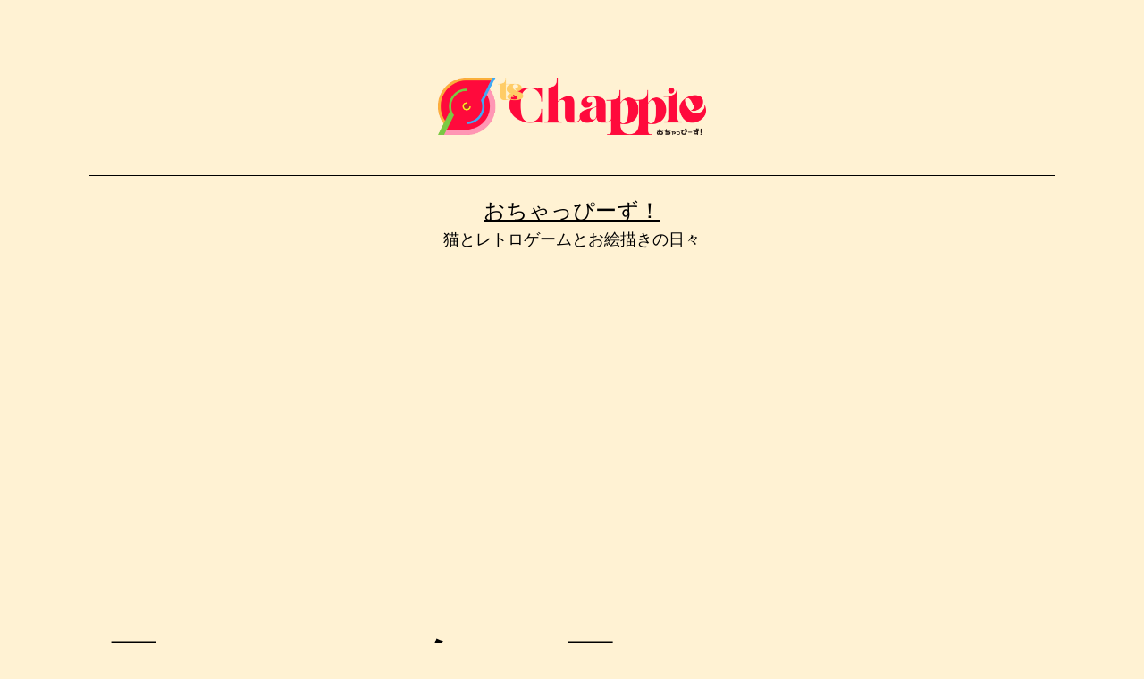

--- FILE ---
content_type: text/html; charset=UTF-8
request_url: https://tschappie.com/date/2018/01/
body_size: 59523
content:
<!doctype html>
<html lang="ja" prefix="og: http://ogp.me/ns#" >
<head>
	<meta charset="UTF-8" />
	<meta name="viewport" content="width=device-width, initial-scale=1.0" />
	<meta name='robots' content='noindex, follow' />
<!-- Jetpack Site Verification Tags -->
<meta name="google-site-verification" content="1z36D7dCWcBzdvoIWLL6gRLKdqtgl_yCE8abGzpXAaI" />
<!-- Google tag (gtag.js) consent mode dataLayer added by Site Kit -->
<script id="google_gtagjs-js-consent-mode-data-layer">
window.dataLayer = window.dataLayer || [];function gtag(){dataLayer.push(arguments);}
gtag('consent', 'default', {"ad_personalization":"denied","ad_storage":"denied","ad_user_data":"denied","analytics_storage":"denied","functionality_storage":"denied","security_storage":"denied","personalization_storage":"denied","region":["AT","BE","BG","CH","CY","CZ","DE","DK","EE","ES","FI","FR","GB","GR","HR","HU","IE","IS","IT","LI","LT","LU","LV","MT","NL","NO","PL","PT","RO","SE","SI","SK"],"wait_for_update":500});
window._googlesitekitConsentCategoryMap = {"statistics":["analytics_storage"],"marketing":["ad_storage","ad_user_data","ad_personalization"],"functional":["functionality_storage","security_storage"],"preferences":["personalization_storage"]};
window._googlesitekitConsents = {"ad_personalization":"denied","ad_storage":"denied","ad_user_data":"denied","analytics_storage":"denied","functionality_storage":"denied","security_storage":"denied","personalization_storage":"denied","region":["AT","BE","BG","CH","CY","CZ","DE","DK","EE","ES","FI","FR","GB","GR","HR","HU","IE","IS","IT","LI","LT","LU","LV","MT","NL","NO","PL","PT","RO","SE","SI","SK"],"wait_for_update":500};
</script>
<!-- Google タグ (gtag.js) の終了同意モード dataLayer が Site Kit によって追加されました -->

	<!-- This site is optimized with the Yoast SEO plugin v26.6 - https://yoast.com/wordpress/plugins/seo/ -->
	<title>1月 2018 - おちゃっぴーず！</title>
	<meta property="og:locale" content="ja_JP" />
	<meta property="og:type" content="website" />
	<meta property="og:title" content="1月 2018 - おちゃっぴーず！" />
	<meta property="og:url" content="https://tschappie.com/date/2018/01/" />
	<meta property="og:site_name" content="おちゃっぴーず！" />
	<meta name="twitter:card" content="summary_large_image" />
	<script type="application/ld+json" class="yoast-schema-graph">{"@context":"https://schema.org","@graph":[{"@type":"CollectionPage","@id":"https://tschappie.com/date/2018/01/","url":"https://tschappie.com/date/2018/01/","name":"1月 2018 - おちゃっぴーず！","isPartOf":{"@id":"https://tschappie.com/#website"},"primaryImageOfPage":{"@id":"https://tschappie.com/date/2018/01/#primaryimage"},"image":{"@id":"https://tschappie.com/date/2018/01/#primaryimage"},"thumbnailUrl":"https://tschappie.com/wp-content/uploads/2018/01/IMG_14051.jpg","breadcrumb":{"@id":"https://tschappie.com/date/2018/01/#breadcrumb"},"inLanguage":"ja"},{"@type":"ImageObject","inLanguage":"ja","@id":"https://tschappie.com/date/2018/01/#primaryimage","url":"https://tschappie.com/wp-content/uploads/2018/01/IMG_14051.jpg","contentUrl":"https://tschappie.com/wp-content/uploads/2018/01/IMG_14051.jpg","width":1365,"height":1024},{"@type":"BreadcrumbList","@id":"https://tschappie.com/date/2018/01/#breadcrumb","itemListElement":[{"@type":"ListItem","position":1,"name":"ホーム","item":"https://tschappie.com/"},{"@type":"ListItem","position":2,"name":"アーカイブ: 1月 2018"}]},{"@type":"WebSite","@id":"https://tschappie.com/#website","url":"https://tschappie.com/","name":"おちゃっぴーず！","description":"猫とレトロゲームとお絵描きの日々","publisher":{"@id":"https://tschappie.com/#/schema/person/9058feae889198b15b126725ca367c83"},"potentialAction":[{"@type":"SearchAction","target":{"@type":"EntryPoint","urlTemplate":"https://tschappie.com/?s={search_term_string}"},"query-input":{"@type":"PropertyValueSpecification","valueRequired":true,"valueName":"search_term_string"}}],"inLanguage":"ja"},{"@type":["Person","Organization"],"@id":"https://tschappie.com/#/schema/person/9058feae889198b15b126725ca367c83","name":"tschappie","image":{"@type":"ImageObject","inLanguage":"ja","@id":"https://tschappie.com/#/schema/person/image/","url":"https://tschappie.com/wp-content/uploads/2021/04/logo.png","contentUrl":"https://tschappie.com/wp-content/uploads/2021/04/logo.png","width":1054,"height":226,"caption":"tschappie"},"logo":{"@id":"https://tschappie.com/#/schema/person/image/"},"description":"レトロゲームお絵描き板の保管庫運営したり、ケーキ焼いたり、ろくなことをしていないtschappie（ちゃっぴー）のブログです。マイクロマガジン社のれとろげさん応援中。","sameAs":["https://tschappie.com/"]}]}</script>
	<!-- / Yoast SEO plugin. -->


<link rel='dns-prefetch' href='//www.googletagmanager.com' />
<link rel='dns-prefetch' href='//stats.wp.com' />
<link rel='dns-prefetch' href='//widgets.wp.com' />
<link rel='dns-prefetch' href='//s0.wp.com' />
<link rel='dns-prefetch' href='//0.gravatar.com' />
<link rel='dns-prefetch' href='//1.gravatar.com' />
<link rel='dns-prefetch' href='//2.gravatar.com' />
<link rel='dns-prefetch' href='//pagead2.googlesyndication.com' />
<link rel="alternate" type="application/rss+xml" title="おちゃっぴーず！ &raquo; フィード" href="https://tschappie.com/feed/" />
<link rel="alternate" type="application/rss+xml" title="おちゃっぴーず！ &raquo; コメントフィード" href="https://tschappie.com/comments/feed/" />
		<style>
			.lazyload,
			.lazyloading {
				max-width: 100%;
			}
		</style>
		<style id='wp-img-auto-sizes-contain-inline-css'>
img:is([sizes=auto i],[sizes^="auto," i]){contain-intrinsic-size:3000px 1500px}
/*# sourceURL=wp-img-auto-sizes-contain-inline-css */
</style>
<style id='wp-emoji-styles-inline-css'>

	img.wp-smiley, img.emoji {
		display: inline !important;
		border: none !important;
		box-shadow: none !important;
		height: 1em !important;
		width: 1em !important;
		margin: 0 0.07em !important;
		vertical-align: -0.1em !important;
		background: none !important;
		padding: 0 !important;
	}
/*# sourceURL=wp-emoji-styles-inline-css */
</style>
<style id='wp-block-library-inline-css'>
:root{--wp-block-synced-color:#7a00df;--wp-block-synced-color--rgb:122,0,223;--wp-bound-block-color:var(--wp-block-synced-color);--wp-editor-canvas-background:#ddd;--wp-admin-theme-color:#007cba;--wp-admin-theme-color--rgb:0,124,186;--wp-admin-theme-color-darker-10:#006ba1;--wp-admin-theme-color-darker-10--rgb:0,107,160.5;--wp-admin-theme-color-darker-20:#005a87;--wp-admin-theme-color-darker-20--rgb:0,90,135;--wp-admin-border-width-focus:2px}@media (min-resolution:192dpi){:root{--wp-admin-border-width-focus:1.5px}}.wp-element-button{cursor:pointer}:root .has-very-light-gray-background-color{background-color:#eee}:root .has-very-dark-gray-background-color{background-color:#313131}:root .has-very-light-gray-color{color:#eee}:root .has-very-dark-gray-color{color:#313131}:root .has-vivid-green-cyan-to-vivid-cyan-blue-gradient-background{background:linear-gradient(135deg,#00d084,#0693e3)}:root .has-purple-crush-gradient-background{background:linear-gradient(135deg,#34e2e4,#4721fb 50%,#ab1dfe)}:root .has-hazy-dawn-gradient-background{background:linear-gradient(135deg,#faaca8,#dad0ec)}:root .has-subdued-olive-gradient-background{background:linear-gradient(135deg,#fafae1,#67a671)}:root .has-atomic-cream-gradient-background{background:linear-gradient(135deg,#fdd79a,#004a59)}:root .has-nightshade-gradient-background{background:linear-gradient(135deg,#330968,#31cdcf)}:root .has-midnight-gradient-background{background:linear-gradient(135deg,#020381,#2874fc)}:root{--wp--preset--font-size--normal:16px;--wp--preset--font-size--huge:42px}.has-regular-font-size{font-size:1em}.has-larger-font-size{font-size:2.625em}.has-normal-font-size{font-size:var(--wp--preset--font-size--normal)}.has-huge-font-size{font-size:var(--wp--preset--font-size--huge)}.has-text-align-center{text-align:center}.has-text-align-left{text-align:left}.has-text-align-right{text-align:right}.has-fit-text{white-space:nowrap!important}#end-resizable-editor-section{display:none}.aligncenter{clear:both}.items-justified-left{justify-content:flex-start}.items-justified-center{justify-content:center}.items-justified-right{justify-content:flex-end}.items-justified-space-between{justify-content:space-between}.screen-reader-text{border:0;clip-path:inset(50%);height:1px;margin:-1px;overflow:hidden;padding:0;position:absolute;width:1px;word-wrap:normal!important}.screen-reader-text:focus{background-color:#ddd;clip-path:none;color:#444;display:block;font-size:1em;height:auto;left:5px;line-height:normal;padding:15px 23px 14px;text-decoration:none;top:5px;width:auto;z-index:100000}html :where(.has-border-color){border-style:solid}html :where([style*=border-top-color]){border-top-style:solid}html :where([style*=border-right-color]){border-right-style:solid}html :where([style*=border-bottom-color]){border-bottom-style:solid}html :where([style*=border-left-color]){border-left-style:solid}html :where([style*=border-width]){border-style:solid}html :where([style*=border-top-width]){border-top-style:solid}html :where([style*=border-right-width]){border-right-style:solid}html :where([style*=border-bottom-width]){border-bottom-style:solid}html :where([style*=border-left-width]){border-left-style:solid}html :where(img[class*=wp-image-]){height:auto;max-width:100%}:where(figure){margin:0 0 1em}html :where(.is-position-sticky){--wp-admin--admin-bar--position-offset:var(--wp-admin--admin-bar--height,0px)}@media screen and (max-width:600px){html :where(.is-position-sticky){--wp-admin--admin-bar--position-offset:0px}}

/*# sourceURL=wp-block-library-inline-css */
</style><style id='global-styles-inline-css'>
:root{--wp--preset--aspect-ratio--square: 1;--wp--preset--aspect-ratio--4-3: 4/3;--wp--preset--aspect-ratio--3-4: 3/4;--wp--preset--aspect-ratio--3-2: 3/2;--wp--preset--aspect-ratio--2-3: 2/3;--wp--preset--aspect-ratio--16-9: 16/9;--wp--preset--aspect-ratio--9-16: 9/16;--wp--preset--color--black: #000000;--wp--preset--color--cyan-bluish-gray: #abb8c3;--wp--preset--color--white: #FFFFFF;--wp--preset--color--pale-pink: #f78da7;--wp--preset--color--vivid-red: #cf2e2e;--wp--preset--color--luminous-vivid-orange: #ff6900;--wp--preset--color--luminous-vivid-amber: #fcb900;--wp--preset--color--light-green-cyan: #7bdcb5;--wp--preset--color--vivid-green-cyan: #00d084;--wp--preset--color--pale-cyan-blue: #8ed1fc;--wp--preset--color--vivid-cyan-blue: #0693e3;--wp--preset--color--vivid-purple: #9b51e0;--wp--preset--color--dark-gray: #28303D;--wp--preset--color--gray: #39414D;--wp--preset--color--green: #D1E4DD;--wp--preset--color--blue: #D1DFE4;--wp--preset--color--purple: #D1D1E4;--wp--preset--color--red: #E4D1D1;--wp--preset--color--orange: #E4DAD1;--wp--preset--color--yellow: #EEEADD;--wp--preset--gradient--vivid-cyan-blue-to-vivid-purple: linear-gradient(135deg,rgb(6,147,227) 0%,rgb(155,81,224) 100%);--wp--preset--gradient--light-green-cyan-to-vivid-green-cyan: linear-gradient(135deg,rgb(122,220,180) 0%,rgb(0,208,130) 100%);--wp--preset--gradient--luminous-vivid-amber-to-luminous-vivid-orange: linear-gradient(135deg,rgb(252,185,0) 0%,rgb(255,105,0) 100%);--wp--preset--gradient--luminous-vivid-orange-to-vivid-red: linear-gradient(135deg,rgb(255,105,0) 0%,rgb(207,46,46) 100%);--wp--preset--gradient--very-light-gray-to-cyan-bluish-gray: linear-gradient(135deg,rgb(238,238,238) 0%,rgb(169,184,195) 100%);--wp--preset--gradient--cool-to-warm-spectrum: linear-gradient(135deg,rgb(74,234,220) 0%,rgb(151,120,209) 20%,rgb(207,42,186) 40%,rgb(238,44,130) 60%,rgb(251,105,98) 80%,rgb(254,248,76) 100%);--wp--preset--gradient--blush-light-purple: linear-gradient(135deg,rgb(255,206,236) 0%,rgb(152,150,240) 100%);--wp--preset--gradient--blush-bordeaux: linear-gradient(135deg,rgb(254,205,165) 0%,rgb(254,45,45) 50%,rgb(107,0,62) 100%);--wp--preset--gradient--luminous-dusk: linear-gradient(135deg,rgb(255,203,112) 0%,rgb(199,81,192) 50%,rgb(65,88,208) 100%);--wp--preset--gradient--pale-ocean: linear-gradient(135deg,rgb(255,245,203) 0%,rgb(182,227,212) 50%,rgb(51,167,181) 100%);--wp--preset--gradient--electric-grass: linear-gradient(135deg,rgb(202,248,128) 0%,rgb(113,206,126) 100%);--wp--preset--gradient--midnight: linear-gradient(135deg,rgb(2,3,129) 0%,rgb(40,116,252) 100%);--wp--preset--gradient--purple-to-yellow: linear-gradient(160deg, #D1D1E4 0%, #EEEADD 100%);--wp--preset--gradient--yellow-to-purple: linear-gradient(160deg, #EEEADD 0%, #D1D1E4 100%);--wp--preset--gradient--green-to-yellow: linear-gradient(160deg, #D1E4DD 0%, #EEEADD 100%);--wp--preset--gradient--yellow-to-green: linear-gradient(160deg, #EEEADD 0%, #D1E4DD 100%);--wp--preset--gradient--red-to-yellow: linear-gradient(160deg, #E4D1D1 0%, #EEEADD 100%);--wp--preset--gradient--yellow-to-red: linear-gradient(160deg, #EEEADD 0%, #E4D1D1 100%);--wp--preset--gradient--purple-to-red: linear-gradient(160deg, #D1D1E4 0%, #E4D1D1 100%);--wp--preset--gradient--red-to-purple: linear-gradient(160deg, #E4D1D1 0%, #D1D1E4 100%);--wp--preset--font-size--small: 18px;--wp--preset--font-size--medium: 20px;--wp--preset--font-size--large: 24px;--wp--preset--font-size--x-large: 42px;--wp--preset--font-size--extra-small: 16px;--wp--preset--font-size--normal: 20px;--wp--preset--font-size--extra-large: 40px;--wp--preset--font-size--huge: 96px;--wp--preset--font-size--gigantic: 144px;--wp--preset--spacing--20: 0.44rem;--wp--preset--spacing--30: 0.67rem;--wp--preset--spacing--40: 1rem;--wp--preset--spacing--50: 1.5rem;--wp--preset--spacing--60: 2.25rem;--wp--preset--spacing--70: 3.38rem;--wp--preset--spacing--80: 5.06rem;--wp--preset--shadow--natural: 6px 6px 9px rgba(0, 0, 0, 0.2);--wp--preset--shadow--deep: 12px 12px 50px rgba(0, 0, 0, 0.4);--wp--preset--shadow--sharp: 6px 6px 0px rgba(0, 0, 0, 0.2);--wp--preset--shadow--outlined: 6px 6px 0px -3px rgb(255, 255, 255), 6px 6px rgb(0, 0, 0);--wp--preset--shadow--crisp: 6px 6px 0px rgb(0, 0, 0);}:where(.is-layout-flex){gap: 0.5em;}:where(.is-layout-grid){gap: 0.5em;}body .is-layout-flex{display: flex;}.is-layout-flex{flex-wrap: wrap;align-items: center;}.is-layout-flex > :is(*, div){margin: 0;}body .is-layout-grid{display: grid;}.is-layout-grid > :is(*, div){margin: 0;}:where(.wp-block-columns.is-layout-flex){gap: 2em;}:where(.wp-block-columns.is-layout-grid){gap: 2em;}:where(.wp-block-post-template.is-layout-flex){gap: 1.25em;}:where(.wp-block-post-template.is-layout-grid){gap: 1.25em;}.has-black-color{color: var(--wp--preset--color--black) !important;}.has-cyan-bluish-gray-color{color: var(--wp--preset--color--cyan-bluish-gray) !important;}.has-white-color{color: var(--wp--preset--color--white) !important;}.has-pale-pink-color{color: var(--wp--preset--color--pale-pink) !important;}.has-vivid-red-color{color: var(--wp--preset--color--vivid-red) !important;}.has-luminous-vivid-orange-color{color: var(--wp--preset--color--luminous-vivid-orange) !important;}.has-luminous-vivid-amber-color{color: var(--wp--preset--color--luminous-vivid-amber) !important;}.has-light-green-cyan-color{color: var(--wp--preset--color--light-green-cyan) !important;}.has-vivid-green-cyan-color{color: var(--wp--preset--color--vivid-green-cyan) !important;}.has-pale-cyan-blue-color{color: var(--wp--preset--color--pale-cyan-blue) !important;}.has-vivid-cyan-blue-color{color: var(--wp--preset--color--vivid-cyan-blue) !important;}.has-vivid-purple-color{color: var(--wp--preset--color--vivid-purple) !important;}.has-black-background-color{background-color: var(--wp--preset--color--black) !important;}.has-cyan-bluish-gray-background-color{background-color: var(--wp--preset--color--cyan-bluish-gray) !important;}.has-white-background-color{background-color: var(--wp--preset--color--white) !important;}.has-pale-pink-background-color{background-color: var(--wp--preset--color--pale-pink) !important;}.has-vivid-red-background-color{background-color: var(--wp--preset--color--vivid-red) !important;}.has-luminous-vivid-orange-background-color{background-color: var(--wp--preset--color--luminous-vivid-orange) !important;}.has-luminous-vivid-amber-background-color{background-color: var(--wp--preset--color--luminous-vivid-amber) !important;}.has-light-green-cyan-background-color{background-color: var(--wp--preset--color--light-green-cyan) !important;}.has-vivid-green-cyan-background-color{background-color: var(--wp--preset--color--vivid-green-cyan) !important;}.has-pale-cyan-blue-background-color{background-color: var(--wp--preset--color--pale-cyan-blue) !important;}.has-vivid-cyan-blue-background-color{background-color: var(--wp--preset--color--vivid-cyan-blue) !important;}.has-vivid-purple-background-color{background-color: var(--wp--preset--color--vivid-purple) !important;}.has-black-border-color{border-color: var(--wp--preset--color--black) !important;}.has-cyan-bluish-gray-border-color{border-color: var(--wp--preset--color--cyan-bluish-gray) !important;}.has-white-border-color{border-color: var(--wp--preset--color--white) !important;}.has-pale-pink-border-color{border-color: var(--wp--preset--color--pale-pink) !important;}.has-vivid-red-border-color{border-color: var(--wp--preset--color--vivid-red) !important;}.has-luminous-vivid-orange-border-color{border-color: var(--wp--preset--color--luminous-vivid-orange) !important;}.has-luminous-vivid-amber-border-color{border-color: var(--wp--preset--color--luminous-vivid-amber) !important;}.has-light-green-cyan-border-color{border-color: var(--wp--preset--color--light-green-cyan) !important;}.has-vivid-green-cyan-border-color{border-color: var(--wp--preset--color--vivid-green-cyan) !important;}.has-pale-cyan-blue-border-color{border-color: var(--wp--preset--color--pale-cyan-blue) !important;}.has-vivid-cyan-blue-border-color{border-color: var(--wp--preset--color--vivid-cyan-blue) !important;}.has-vivid-purple-border-color{border-color: var(--wp--preset--color--vivid-purple) !important;}.has-vivid-cyan-blue-to-vivid-purple-gradient-background{background: var(--wp--preset--gradient--vivid-cyan-blue-to-vivid-purple) !important;}.has-light-green-cyan-to-vivid-green-cyan-gradient-background{background: var(--wp--preset--gradient--light-green-cyan-to-vivid-green-cyan) !important;}.has-luminous-vivid-amber-to-luminous-vivid-orange-gradient-background{background: var(--wp--preset--gradient--luminous-vivid-amber-to-luminous-vivid-orange) !important;}.has-luminous-vivid-orange-to-vivid-red-gradient-background{background: var(--wp--preset--gradient--luminous-vivid-orange-to-vivid-red) !important;}.has-very-light-gray-to-cyan-bluish-gray-gradient-background{background: var(--wp--preset--gradient--very-light-gray-to-cyan-bluish-gray) !important;}.has-cool-to-warm-spectrum-gradient-background{background: var(--wp--preset--gradient--cool-to-warm-spectrum) !important;}.has-blush-light-purple-gradient-background{background: var(--wp--preset--gradient--blush-light-purple) !important;}.has-blush-bordeaux-gradient-background{background: var(--wp--preset--gradient--blush-bordeaux) !important;}.has-luminous-dusk-gradient-background{background: var(--wp--preset--gradient--luminous-dusk) !important;}.has-pale-ocean-gradient-background{background: var(--wp--preset--gradient--pale-ocean) !important;}.has-electric-grass-gradient-background{background: var(--wp--preset--gradient--electric-grass) !important;}.has-midnight-gradient-background{background: var(--wp--preset--gradient--midnight) !important;}.has-small-font-size{font-size: var(--wp--preset--font-size--small) !important;}.has-medium-font-size{font-size: var(--wp--preset--font-size--medium) !important;}.has-large-font-size{font-size: var(--wp--preset--font-size--large) !important;}.has-x-large-font-size{font-size: var(--wp--preset--font-size--x-large) !important;}
/*# sourceURL=global-styles-inline-css */
</style>

<style id='classic-theme-styles-inline-css'>
/*! This file is auto-generated */
.wp-block-button__link{color:#fff;background-color:#32373c;border-radius:9999px;box-shadow:none;text-decoration:none;padding:calc(.667em + 2px) calc(1.333em + 2px);font-size:1.125em}.wp-block-file__button{background:#32373c;color:#fff;text-decoration:none}
/*# sourceURL=/wp-includes/css/classic-themes.min.css */
</style>
<link rel='stylesheet' id='twenty-twenty-one-custom-color-overrides-css' href='https://tschappie.com/wp-content/themes/twentytwentyone/assets/css/custom-color-overrides.css?ver=2.7' media='all' />
<style id='twenty-twenty-one-custom-color-overrides-inline-css'>
:root .editor-styles-wrapper{--global--color-background: #fff2d3;--global--color-primary: #000;--global--color-secondary: #000;--button--color-background: #000;--button--color-text-hover: #000;}
/*# sourceURL=twenty-twenty-one-custom-color-overrides-inline-css */
</style>
<link rel='stylesheet' id='twenty-twenty-one-style-css' href='https://tschappie.com/wp-content/themes/twentytwentyone/style.css?ver=2.7' media='all' />
<style id='twenty-twenty-one-style-inline-css'>
body,input,textarea,button,.button,.faux-button,.wp-block-button__link,.wp-block-file__button,.has-drop-cap:not(:focus)::first-letter,.entry-content .wp-block-archives,.entry-content .wp-block-categories,.entry-content .wp-block-cover-image,.entry-content .wp-block-latest-comments,.entry-content .wp-block-latest-posts,.entry-content .wp-block-pullquote,.entry-content .wp-block-quote.is-large,.entry-content .wp-block-quote.is-style-large,.entry-content .wp-block-archives *,.entry-content .wp-block-categories *,.entry-content .wp-block-latest-posts *,.entry-content .wp-block-latest-comments *,.entry-content p,.entry-content ol,.entry-content ul,.entry-content dl,.entry-content dt,.entry-content cite,.entry-content figcaption,.entry-content .wp-caption-text,.comment-content p,.comment-content ol,.comment-content ul,.comment-content dl,.comment-content dt,.comment-content cite,.comment-content figcaption,.comment-content .wp-caption-text,.widget_text p,.widget_text ol,.widget_text ul,.widget_text dl,.widget_text dt,.widget-content .rssSummary,.widget-content cite,.widget-content figcaption,.widget-content .wp-caption-text { font-family: sans-serif; }
:root{--global--color-background: #fff2d3;--global--color-primary: #000;--global--color-secondary: #000;--button--color-background: #000;--button--color-text-hover: #000;}
/*# sourceURL=twenty-twenty-one-style-inline-css */
</style>
<link rel='stylesheet' id='twenty-twenty-one-print-style-css' href='https://tschappie.com/wp-content/themes/twentytwentyone/assets/css/print.css?ver=2.7' media='print' />
<link rel='stylesheet' id='jetpack_likes-css' href='https://tschappie.com/wp-content/plugins/jetpack/modules/likes/style.css?ver=15.4' media='all' />
<link rel='stylesheet' id='twentytwentyone-jetpack-css' href='https://tschappie.com/wp-content/plugins/jetpack/modules/theme-tools/compat/twentytwentyone.css?ver=15.4' media='all' />
<link rel='stylesheet' id='fancybox-css' href='https://tschappie.com/wp-content/plugins/easy-fancybox/fancybox/1.5.4/jquery.fancybox.min.css?ver=6.9' media='screen' />
<style id='fancybox-inline-css'>
#fancybox-outer{background:#ffffff}#fancybox-content{background:#ffffff;border-color:#ffffff;color:#000000;}#fancybox-title,#fancybox-title-float-main{color:#fff}
/*# sourceURL=fancybox-inline-css */
</style>
<link rel='stylesheet' id='wp-pagenavi-css' href='https://tschappie.com/wp-content/plugins/wp-pagenavi/pagenavi-css.css?ver=2.70' media='all' />
<link rel='stylesheet' id='hcb-style-css' href='https://tschappie.com/wp-content/plugins/highlighting-code-block/build/css/hcb--dark.css?ver=2.0.1' media='all' />
<style id='hcb-style-inline-css'>
:root{--hcb--fz--base: 14px}:root{--hcb--fz--mobile: 13px}:root{--hcb--ff:Menlo, Consolas, "Hiragino Kaku Gothic ProN", "Hiragino Sans", Meiryo, sans-serif;}
/*# sourceURL=hcb-style-inline-css */
</style>
<script src="https://tschappie.com/wp-includes/js/jquery/jquery.min.js?ver=3.7.1" id="jquery-core-js"></script>
<script src="https://tschappie.com/wp-includes/js/jquery/jquery-migrate.min.js?ver=3.4.1" id="jquery-migrate-js"></script>

<!-- Site Kit によって追加された Google タグ（gtag.js）スニペット -->
<!-- Google アナリティクス スニペット (Site Kit が追加) -->
<script src="https://www.googletagmanager.com/gtag/js?id=G-CHRJGR48Y5" id="google_gtagjs-js" async></script>
<script id="google_gtagjs-js-after">
window.dataLayer = window.dataLayer || [];function gtag(){dataLayer.push(arguments);}
gtag("set","linker",{"domains":["tschappie.com"]});
gtag("js", new Date());
gtag("set", "developer_id.dZTNiMT", true);
gtag("config", "G-CHRJGR48Y5");
//# sourceURL=google_gtagjs-js-after
</script>
<link rel="https://api.w.org/" href="https://tschappie.com/wp-json/" /><link rel="EditURI" type="application/rsd+xml" title="RSD" href="https://tschappie.com/xmlrpc.php?rsd" />
<meta name="generator" content="WordPress 6.9" />
<meta name="generator" content="Site Kit by Google 1.170.0" /><meta property="og:title" name="og:title" content="月: 2018年1月" />
<meta property="og:type" name="og:type" content="website" />
<meta property="og:image" name="og:image" content="https://tschappie.com/wp-content/uploads/2021/04/icon.png" />
<meta property="og:description" name="og:description" content="猫とレトロゲームとお絵描きの日々" />
<meta property="og:locale" name="og:locale" content="ja" />
<meta property="og:site_name" name="og:site_name" content="おちゃっぴーず！" />
<meta property="twitter:card" name="twitter:card" content="summary" />
<meta name="generator" content="performance-lab 4.0.0; plugins: ">
	<style>img#wpstats{display:none}</style>
				<script>
			document.documentElement.className = document.documentElement.className.replace('no-js', 'js');
		</script>
				<style>
			.no-js img.lazyload {
				display: none;
			}

			figure.wp-block-image img.lazyloading {
				min-width: 150px;
			}

			.lazyload,
			.lazyloading {
				--smush-placeholder-width: 100px;
				--smush-placeholder-aspect-ratio: 1/1;
				width: var(--smush-image-width, var(--smush-placeholder-width)) !important;
				aspect-ratio: var(--smush-image-aspect-ratio, var(--smush-placeholder-aspect-ratio)) !important;
			}

						.lazyload, .lazyloading {
				opacity: 0;
			}

			.lazyloaded {
				opacity: 1;
				transition: opacity 400ms;
				transition-delay: 0ms;
			}

					</style>
		
<!-- Site Kit が追加した Google AdSense メタタグ -->
<meta name="google-adsense-platform-account" content="ca-host-pub-2644536267352236">
<meta name="google-adsense-platform-domain" content="sitekit.withgoogle.com">
<!-- Site Kit が追加した End Google AdSense メタタグ -->
<style>.recentcomments a{display:inline !important;padding:0 !important;margin:0 !important;}</style><style id="custom-background-css">
body.custom-background { background-color: #fff2d3; }
</style>
	<link rel="amphtml" href="https://tschappie.com/date/2018/01/?amp">
<!-- Google タグ マネージャー スニペット (Site Kit が追加) -->
<script>
			( function( w, d, s, l, i ) {
				w[l] = w[l] || [];
				w[l].push( {'gtm.start': new Date().getTime(), event: 'gtm.js'} );
				var f = d.getElementsByTagName( s )[0],
					j = d.createElement( s ), dl = l != 'dataLayer' ? '&l=' + l : '';
				j.async = true;
				j.src = 'https://www.googletagmanager.com/gtm.js?id=' + i + dl;
				f.parentNode.insertBefore( j, f );
			} )( window, document, 'script', 'dataLayer', 'GTM-WTB8V6Q' );
			
</script>

<!-- (ここまで) Google タグ マネージャー スニペット (Site Kit が追加) -->

<!-- Google AdSense スニペット (Site Kit が追加) -->
<script async src="https://pagead2.googlesyndication.com/pagead/js/adsbygoogle.js?client=ca-pub-1725077704575759&amp;host=ca-host-pub-2644536267352236" crossorigin="anonymous"></script>

<!-- (ここまで) Google AdSense スニペット (Site Kit が追加) -->
<link rel="icon" href="https://tschappie.com/wp-content/uploads/2021/04/icon-150x150.png" sizes="32x32" />
<link rel="icon" href="https://tschappie.com/wp-content/uploads/2021/04/icon-300x300.png" sizes="192x192" />
<link rel="apple-touch-icon" href="https://tschappie.com/wp-content/uploads/2021/04/icon-300x300.png" />
<meta name="msapplication-TileImage" content="https://tschappie.com/wp-content/uploads/2021/04/icon-300x300.png" />
</head>

<body class="archive date custom-background wp-custom-logo wp-embed-responsive wp-theme-twentytwentyone is-light-theme has-background-white no-js hfeed">
		<!-- Google タグ マネージャー (noscript) スニペット (Site Kit が追加) -->
		<noscript>
			<iframe data-src="https://www.googletagmanager.com/ns.html?id=GTM-WTB8V6Q" height="0" width="0" style="display:none;visibility:hidden" src="[data-uri]" class="lazyload" data-load-mode="1"></iframe>
		</noscript>
		<!-- (ここまで) Google タグ マネージャー (noscript) スニペット (Site Kit が追加) -->
		<div id="page" class="site">
	<a class="skip-link screen-reader-text" href="#content">
		コンテンツへスキップ	</a>

	
<header id="masthead" class="site-header has-logo has-title-and-tagline">

	
	<div class="site-logo"><a href="https://tschappie.com/" class="custom-logo-link" rel="home"><img width="1054" height="226" src="https://tschappie.com/wp-content/uploads/2021/04/logo.png" class="custom-logo" alt="おちゃっぴーず！" decoding="async" fetchpriority="high" srcset="https://tschappie.com/wp-content/uploads/2021/04/logo.png 1054w, https://tschappie.com/wp-content/uploads/2021/04/logo-300x64.png 300w, https://tschappie.com/wp-content/uploads/2021/04/logo-1024x220.png 1024w, https://tschappie.com/wp-content/uploads/2021/04/logo-768x165.png 768w" sizes="(max-width: 1054px) 100vw, 1054px" /></a></div>

<div class="site-branding">

	
						<p class="site-title"><a href="https://tschappie.com/" rel="home">おちゃっぴーず！</a></p>
			
			<p class="site-description">
			猫とレトロゲームとお絵描きの日々		</p>
	</div><!-- .site-branding -->
	

</header><!-- #masthead -->

	<div id="content" class="site-content">
		<div id="primary" class="content-area">
			<main id="main" class="site-main">


	<header class="page-header alignwide">
		<h1 class="page-title">月: <span>2018年1月</span></h1>			</header><!-- .page-header -->

					
<article id="post-713" class="post-713 post type-post status-publish format-standard has-post-thumbnail hentry category-days entry">

	
<header class="entry-header">
	<h2 class="entry-title default-max-width"><a href="https://tschappie.com/713/">2018年あけました</a></h2>
		
			<figure class="post-thumbnail">
				<a class="post-thumbnail-inner alignwide" href="https://tschappie.com/713/" aria-hidden="true" tabindex="-1">
					<img width="940" height="198" data-src="https://tschappie.com/wp-content/uploads/2018/01/IMG_14051-940x198.jpg" class="attachment-post-thumbnail size-post-thumbnail wp-post-image lazyload" alt="" decoding="async" style="--smush-placeholder-width: 940px; --smush-placeholder-aspect-ratio: 940/198;width:100%;height:75.02%;max-width:1365px;" src="[data-uri]" />				</a>
							</figure><!-- .post-thumbnail -->

				</header><!-- .entry-header -->

	<div class="entry-content">
		<p>あけましておめでとうございます。 本年もよろしくお願いいたします。 　 昨年は特によろしくお願いしてなかった気がします。 今年はもう少し真面目に取り組むことを目標にします。 やってはじめる。 　 今年は海外に飛ばされるそ&hellip; <a class="more-link" href="https://tschappie.com/713/">続きを読む <span class="screen-reader-text">2018年あけました</span></a></p>
	</div><!-- .entry-content -->

	<footer class="entry-footer default-max-width">
		<span class="posted-on">投稿日: <time class="entry-date published updated" datetime="2018-01-01T14:47:17+09:00">2018年1月1日</time></span><div class="post-taxonomies"><span class="cat-links">カテゴリー: <a href="https://tschappie.com/category/days/" rel="category tag">日記</a> </span></div>	</footer><!-- .entry-footer -->
</article><!-- #post-${ID} -->
	
	

			</main><!-- #main -->
		</div><!-- #primary -->
	</div><!-- #content -->

	
	<aside class="widget-area">
		<section id="text-4" class="widget widget_text">			<div class="textwidget">[google-translator]
<br>
<a href="https://www.amazon.co.jp/gp/product/4896373537/ref=as_li_ss_il?ie=UTF8&camp=247&creative=7399&creativeASIN=4896373537&linkCode=as2&tag=tschappie-22"><img border="0" src="https://ws-fe.amazon-adsystem.com/widgets/q?_encoding=UTF8&ASIN=4896373537&Format=_SL250_&ID=AsinImage&MarketPlace=JP&ServiceVersion=20070822&WS=1&tag=tschappie-22" ></a><img src="https://ir-jp.amazon-adsystem.com/e/ir?t=tschappie-22&l=as2&o=9&a=4896373537" width="1" height="1" border="0" alt="" style="border:none !important; margin:0px !important;" />
<a href="https://www.amazon.co.jp/gp/product/4896375297/ref=as_li_ss_il?ie=UTF8&camp=247&creative=7399&creativeASIN=4896375297&linkCode=as2&tag=tschappie-22"><img border="0" src="https://ws-fe.amazon-adsystem.com/widgets/q?_encoding=UTF8&ASIN=4896375297&Format=_SL250_&ID=AsinImage&MarketPlace=JP&ServiceVersion=20070822&WS=1&tag=tschappie-22" ></a><img src="https://ir-jp.amazon-adsystem.com/e/ir?t=tschappie-22&l=as2&o=9&a=4896375297" width="1" height="1" border="0" alt="" style="border:none !important; margin:0px !important;" />
</div>
		</section><section id="linkcat-4" class="widget widget_links"><h2 class="widget-title">blogroll</h2>
	<ul class='xoxo blogroll'>
<li><a href="https://childrensfactory.blog51.fc2.com/" rel="friend met" title="nov！nov！">Children&#039;s Factory Blog</a></li>
<li><a href="https://systemfake.com/" title="凸とフトモモ" target="_blank">SYSTEMFAKE</a></li>
<li><a href="https://plaza.rakuten.co.jp/zokukomoru/" rel="friend met" title="劇団中内（仮）のブログというかこもるさん" target="_blank">こもる・こもれば・こもる時</a></li>
<li><a href="http://chinrin.finito.fc2.com/" title="メガネ。">流血ファイト</a></li>

	</ul>
</section>
<section id="linkcat-3" class="widget widget_links"><h2 class="widget-title">tschappies site</h2>
	<ul class='xoxo blogroll'>
<li><a href="https://amzn.asia/ctJNauR" title="手に入れたいものは常に主張するカステラの法則" target="_blank">tschappie欲しがりすと</a></li>
<li><a href="https://twilog.org/tschappie" rel="me" target="_top">twilog</a></li>
<li><a href="https://retrogame.info/" rel="me" title="レトロゲームお絵描き保管庫（ミラー）" target="_blank">レトロゲームお絵描き保管庫（ミラー）</a></li>

	</ul>
</section>

		<section id="recent-posts-2" class="widget widget_recent_entries">
		<h2 class="widget-title">最近の投稿</h2><nav aria-label="最近の投稿">
		<ul>
											<li>
					<a href="https://tschappie.com/1279/">マイナポータル連携で確定申告しようとしたらxmlが読み込めない</a>
									</li>
											<li>
					<a href="https://tschappie.com/1246/">ワードプレスのリンクカードをクリックできない（EWWW Image Optimizerは残したい）</a>
									</li>
											<li>
					<a href="https://tschappie.com/1234/">Win11 Windows セキュリティが真っ白で修復できない</a>
									</li>
											<li>
					<a href="https://tschappie.com/1218/">setup has detected an incompatible build setup will now exitが表示されて大変困った話</a>
									</li>
											<li>
					<a href="https://tschappie.com/1212/">ChatGPTに教わりながらサイトリニューアル（2）</a>
									</li>
					</ul>

		</nav></section><section id="archives-2" class="widget widget_archive"><h2 class="widget-title">アーカイブ</h2><nav aria-label="アーカイブ">
			<ul>
					<li><a href='https://tschappie.com/date/2025/03/'>2025年3月</a></li>
	<li><a href='https://tschappie.com/date/2024/10/'>2024年10月</a></li>
	<li><a href='https://tschappie.com/date/2024/09/'>2024年9月</a></li>
	<li><a href='https://tschappie.com/date/2024/08/'>2024年8月</a></li>
	<li><a href='https://tschappie.com/date/2024/04/'>2024年4月</a></li>
	<li><a href='https://tschappie.com/date/2023/11/'>2023年11月</a></li>
	<li><a href='https://tschappie.com/date/2023/07/'>2023年7月</a></li>
	<li><a href='https://tschappie.com/date/2023/02/'>2023年2月</a></li>
	<li><a href='https://tschappie.com/date/2022/12/'>2022年12月</a></li>
	<li><a href='https://tschappie.com/date/2022/09/'>2022年9月</a></li>
	<li><a href='https://tschappie.com/date/2022/08/'>2022年8月</a></li>
	<li><a href='https://tschappie.com/date/2022/01/'>2022年1月</a></li>
	<li><a href='https://tschappie.com/date/2021/06/'>2021年6月</a></li>
	<li><a href='https://tschappie.com/date/2020/04/'>2020年4月</a></li>
	<li><a href='https://tschappie.com/date/2019/11/'>2019年11月</a></li>
	<li><a href='https://tschappie.com/date/2019/06/'>2019年6月</a></li>
	<li><a href='https://tschappie.com/date/2019/03/'>2019年3月</a></li>
	<li><a href='https://tschappie.com/date/2018/12/'>2018年12月</a></li>
	<li><a href='https://tschappie.com/date/2018/11/'>2018年11月</a></li>
	<li><a href='https://tschappie.com/date/2018/07/'>2018年7月</a></li>
	<li><a href='https://tschappie.com/date/2018/04/'>2018年4月</a></li>
	<li><a href='https://tschappie.com/date/2018/01/' aria-current="page">2018年1月</a></li>
	<li><a href='https://tschappie.com/date/2017/12/'>2017年12月</a></li>
	<li><a href='https://tschappie.com/date/2017/11/'>2017年11月</a></li>
	<li><a href='https://tschappie.com/date/2017/10/'>2017年10月</a></li>
	<li><a href='https://tschappie.com/date/2017/09/'>2017年9月</a></li>
	<li><a href='https://tschappie.com/date/2017/08/'>2017年8月</a></li>
	<li><a href='https://tschappie.com/date/2017/07/'>2017年7月</a></li>
	<li><a href='https://tschappie.com/date/2017/04/'>2017年4月</a></li>
	<li><a href='https://tschappie.com/date/2017/03/'>2017年3月</a></li>
	<li><a href='https://tschappie.com/date/2017/01/'>2017年1月</a></li>
	<li><a href='https://tschappie.com/date/2016/12/'>2016年12月</a></li>
	<li><a href='https://tschappie.com/date/2016/05/'>2016年5月</a></li>
	<li><a href='https://tschappie.com/date/2015/11/'>2015年11月</a></li>
	<li><a href='https://tschappie.com/date/2015/10/'>2015年10月</a></li>
	<li><a href='https://tschappie.com/date/2015/07/'>2015年7月</a></li>
	<li><a href='https://tschappie.com/date/2015/06/'>2015年6月</a></li>
	<li><a href='https://tschappie.com/date/2015/05/'>2015年5月</a></li>
	<li><a href='https://tschappie.com/date/2015/03/'>2015年3月</a></li>
	<li><a href='https://tschappie.com/date/2014/11/'>2014年11月</a></li>
	<li><a href='https://tschappie.com/date/2014/03/'>2014年3月</a></li>
	<li><a href='https://tschappie.com/date/2014/02/'>2014年2月</a></li>
	<li><a href='https://tschappie.com/date/2013/11/'>2013年11月</a></li>
	<li><a href='https://tschappie.com/date/2013/04/'>2013年4月</a></li>
	<li><a href='https://tschappie.com/date/2012/12/'>2012年12月</a></li>
	<li><a href='https://tschappie.com/date/2012/08/'>2012年8月</a></li>
	<li><a href='https://tschappie.com/date/2012/05/'>2012年5月</a></li>
	<li><a href='https://tschappie.com/date/2012/04/'>2012年4月</a></li>
	<li><a href='https://tschappie.com/date/2011/11/'>2011年11月</a></li>
	<li><a href='https://tschappie.com/date/2011/09/'>2011年9月</a></li>
	<li><a href='https://tschappie.com/date/2011/05/'>2011年5月</a></li>
	<li><a href='https://tschappie.com/date/2011/04/'>2011年4月</a></li>
	<li><a href='https://tschappie.com/date/2011/03/'>2011年3月</a></li>
	<li><a href='https://tschappie.com/date/2011/02/'>2011年2月</a></li>
	<li><a href='https://tschappie.com/date/2011/01/'>2011年1月</a></li>
	<li><a href='https://tschappie.com/date/2010/12/'>2010年12月</a></li>
	<li><a href='https://tschappie.com/date/2010/11/'>2010年11月</a></li>
	<li><a href='https://tschappie.com/date/2010/10/'>2010年10月</a></li>
	<li><a href='https://tschappie.com/date/2010/09/'>2010年9月</a></li>
	<li><a href='https://tschappie.com/date/2010/08/'>2010年8月</a></li>
			</ul>

			</nav></section><section id="categories-2" class="widget widget_categories"><h2 class="widget-title">カテゴリー</h2><nav aria-label="カテゴリー">
			<ul>
					<li class="cat-item cat-item-24"><a href="https://tschappie.com/category/pc%e9%96%a2%e9%80%a3/">PC関連</a>
</li>
	<li class="cat-item cat-item-9"><a href="https://tschappie.com/category/futaba/">ふたば</a>
</li>
	<li class="cat-item cat-item-19"><a href="https://tschappie.com/category/%e3%82%8c%e3%81%a8%e3%82%8d%e3%81%92%e3%81%95%e3%82%93/">れとろげさん</a>
</li>
	<li class="cat-item cat-item-7"><a href="https://tschappie.com/category/retrogame/">レトロゲーム</a>
</li>
	<li class="cat-item cat-item-6"><a href="https://tschappie.com/category/days/">日記</a>
</li>
			</ul>

			</nav></section><section id="search-2" class="widget widget_search"><form role="search"  method="get" class="search-form" action="https://tschappie.com/">
	<label for="search-form-1">検索&hellip;</label>
	<input type="search" id="search-form-1" class="search-field" value="" name="s" />
	<input type="submit" class="search-submit" value="検索" />
</form>
</section><section id="rss-3" class="widget widget_rss"><h2 class="widget-title"><a class="rsswidget rss-widget-title" href="https://retrogame.info/">レトロゲームお絵描き保管庫（ミラー）</a></h2><nav aria-label="レトロゲームお絵描き保管庫（ミラー）"><ul><li><a class='rsswidget' href='https://retrogame.info/0/28/1320/'>プリンセスメーカー２</a> <span class="rss-date">2022年3月3日</span></li><li><a class='rsswidget' href='https://retrogame.info/0/26/1157/'>覇邪の封印</a> <span class="rss-date">2022年3月3日</span></li><li><a class='rsswidget' href='https://retrogame.info/0/6/245/'>影の伝説</a> <span class="rss-date">2022年3月3日</span></li><li><a class='rsswidget' href='https://retrogame.info/0/44/1635/'>ワルキューレの冒険　時の鍵伝説</a> <span class="rss-date">2022年3月3日</span></li><li><a class='rsswidget' href='https://retrogame.info/0/31/1407/'>魔界島</a> <span class="rss-date">2022年3月3日</span></li><li><a class='rsswidget' href='https://retrogame.info/0/13/818/'>ストライダー飛竜</a> <span class="rss-date">2022年3月3日</span></li><li><a class='rsswidget' href='https://retrogame.info/0/14/860/'>ゼルダの伝説</a> <span class="rss-date">2022年3月3日</span></li><li><a class='rsswidget' href='https://retrogame.info/0/46/332/'>ドラゴンクエスト２　悪霊の神々</a> <span class="rss-date">2022年3月3日</span></li><li><a class='rsswidget' href='https://retrogame.info/0/29/1340/'>ベースボール</a> <span class="rss-date">2022年3月3日</span></li><li><a class='rsswidget' href='https://retrogame.info/0/28/1336/'>フロントライン</a> <span class="rss-date">2022年3月3日</span></li></ul></nav></section><section id="recent-comments-2" class="widget widget_recent_comments"><h2 class="widget-title">最近のコメント</h2><nav aria-label="最近のコメント"><ul id="recentcomments"><li class="recentcomments"><a href="https://tschappie.com/696/#comment-837">Windows10でUSBが切れまくってた原因が断線じゃなくてWin10が悪かった</a> に <span class="comment-author-link"><a href="https://tschappie.com/" class="url" rel="ugc">tschappie</a></span> より</li><li class="recentcomments"><a href="https://tschappie.com/696/#comment-836">Windows10でUSBが切れまくってた原因が断線じゃなくてWin10が悪かった</a> に <span class="comment-author-link">Youtubeヤギオス</span> より</li><li class="recentcomments"><a href="https://tschappie.com/696/#comment-796">Windows10でUSBが切れまくってた原因が断線じゃなくてWin10が悪かった</a> に <span class="comment-author-link"><a href="https://okichan.site/oculuslink-setudan" class="url" rel="ugc external nofollow">Oculus Linkの切断と「トラッキングオフ」を解消する方法 | okichan blog</a></span> より</li><li class="recentcomments"><a href="https://tschappie.com/696/#comment-587">Windows10でUSBが切れまくってた原因が断線じゃなくてWin10が悪かった</a> に <span class="comment-author-link"><a href="http://tschappie.sakura.ne.jp/tschappie/" class="url" rel="ugc external nofollow">tschappie</a></span> より</li><li class="recentcomments"><a href="https://tschappie.com/696/#comment-586">Windows10でUSBが切れまくってた原因が断線じゃなくてWin10が悪かった</a> に <span class="comment-author-link"><a href="http://tschappie.sakura.ne.jp/tschappie/" class="url" rel="ugc external nofollow">tschappie</a></span> より</li></ul></nav></section><section id="meta-2" class="widget widget_meta"><h2 class="widget-title">メタ情報</h2><nav aria-label="メタ情報">
		<ul>
						<li><a rel="nofollow" href="https://tschappie.com/wp-login.php">ログイン</a></li>
			<li><a href="https://tschappie.com/feed/">投稿フィード</a></li>
			<li><a href="https://tschappie.com/comments/feed/">コメントフィード</a></li>

			<li><a href="https://ja.wordpress.org/">WordPress.org</a></li>
		</ul>

		</nav></section><section id="calendar-4" class="widget widget_calendar"><h2 class="widget-title">カレンダー</h2><div id="calendar_wrap" class="calendar_wrap"><table id="wp-calendar" class="wp-calendar-table">
	<caption>2018年1月</caption>
	<thead>
	<tr>
		<th scope="col" aria-label="月曜日">月</th>
		<th scope="col" aria-label="火曜日">火</th>
		<th scope="col" aria-label="水曜日">水</th>
		<th scope="col" aria-label="木曜日">木</th>
		<th scope="col" aria-label="金曜日">金</th>
		<th scope="col" aria-label="土曜日">土</th>
		<th scope="col" aria-label="日曜日">日</th>
	</tr>
	</thead>
	<tbody>
	<tr><td><a href="https://tschappie.com/date/2018/01/01/" aria-label="2018年1月1日 に投稿を公開">1</a></td><td>2</td><td>3</td><td>4</td><td>5</td><td>6</td><td>7</td>
	</tr>
	<tr>
		<td>8</td><td>9</td><td>10</td><td>11</td><td>12</td><td>13</td><td>14</td>
	</tr>
	<tr>
		<td>15</td><td>16</td><td>17</td><td>18</td><td>19</td><td>20</td><td>21</td>
	</tr>
	<tr>
		<td>22</td><td>23</td><td>24</td><td>25</td><td>26</td><td>27</td><td>28</td>
	</tr>
	<tr>
		<td>29</td><td>30</td><td>31</td>
		<td class="pad" colspan="4">&nbsp;</td>
	</tr>
	</tbody>
	</table><nav aria-label="前と次の月" class="wp-calendar-nav">
		<span class="wp-calendar-nav-prev"><a href="https://tschappie.com/date/2017/12/"><svg class="svg-icon" width="24" height="24" aria-hidden="true" role="img" focusable="false" viewBox="0 0 24 24" fill="none" xmlns="http://www.w3.org/2000/svg"><path fill-rule="evenodd" clip-rule="evenodd" d="M20 13v-2H8l4-4-1-2-7 7 7 7 1-2-4-4z" fill="currentColor"/></svg>12月</a></span>
		<span class="pad">&nbsp;</span>
		<span class="wp-calendar-nav-next"><a href="https://tschappie.com/date/2018/04/">4月<svg class="svg-icon" width="24" height="24" aria-hidden="true" role="img" focusable="false" viewBox="0 0 24 24" fill="none" xmlns="http://www.w3.org/2000/svg"><path fill-rule="evenodd" clip-rule="evenodd" d="m4 13v-2h12l-4-4 1-2 7 7-7 7-1-2 4-4z" fill="currentColor"/></svg></a></span>
	</nav></div></section>	</aside><!-- .widget-area -->

	
	<footer id="colophon" class="site-footer">

				<div class="site-info">
			<div class="site-name">
									<div class="site-logo"><a href="https://tschappie.com/" class="custom-logo-link" rel="home"><img width="1054" height="226" data-src="https://tschappie.com/wp-content/uploads/2021/04/logo.png" class="custom-logo lazyload" alt="おちゃっぴーず！" decoding="async" data-srcset="https://tschappie.com/wp-content/uploads/2021/04/logo.png 1054w, https://tschappie.com/wp-content/uploads/2021/04/logo-300x64.png 300w, https://tschappie.com/wp-content/uploads/2021/04/logo-1024x220.png 1024w, https://tschappie.com/wp-content/uploads/2021/04/logo-768x165.png 768w" data-sizes="(max-width: 1054px) 100vw, 1054px" src="[data-uri]" style="--smush-placeholder-width: 1054px; --smush-placeholder-aspect-ratio: 1054/226;" /></a></div>
							</div><!-- .site-name -->

			<div class="privacy-policy"><a class="privacy-policy-link" href="https://tschappie.com/privacy/" rel="privacy-policy">プライバシーポリシー</a></div>
			<div class="powered-by">
				Proudly powered by <a href="https://ja.wordpress.org/">WordPress</a>.			</div><!-- .powered-by -->

		</div><!-- .site-info -->
	</footer><!-- #colophon -->

</div><!-- #page -->

<script type="speculationrules">
{"prefetch":[{"source":"document","where":{"and":[{"href_matches":"/*"},{"not":{"href_matches":["/wp-*.php","/wp-admin/*","/wp-content/uploads/*","/wp-content/*","/wp-content/plugins/*","/wp-content/themes/twentytwentyone/*","/*\\?(.+)"]}},{"not":{"selector_matches":"a[rel~=\"nofollow\"]"}},{"not":{"selector_matches":".no-prefetch, .no-prefetch a"}}]},"eagerness":"conservative"}]}
</script>
<script>
document.body.classList.remove('no-js');
//# sourceURL=twenty_twenty_one_supports_js
</script>
<script>
		if ( -1 !== navigator.userAgent.indexOf('MSIE') || -1 !== navigator.appVersion.indexOf('Trident/') ) {
			document.body.classList.add('is-IE');
		}
	//# sourceURL=twentytwentyone_add_ie_class
</script>
<script id="twenty-twenty-one-ie11-polyfills-js-after">
( Element.prototype.matches && Element.prototype.closest && window.NodeList && NodeList.prototype.forEach ) || document.write( '<script src="https://tschappie.com/wp-content/themes/twentytwentyone/assets/js/polyfills.js?ver=2.7"></scr' + 'ipt>' );
//# sourceURL=twenty-twenty-one-ie11-polyfills-js-after
</script>
<script src="https://tschappie.com/wp-content/themes/twentytwentyone/assets/js/responsive-embeds.js?ver=2.7" id="twenty-twenty-one-responsive-embeds-script-js"></script>
<script src="https://tschappie.com/wp-content/plugins/google-site-kit/dist/assets/js/googlesitekit-consent-mode-bc2e26cfa69fcd4a8261.js" id="googlesitekit-consent-mode-js"></script>
<script src="https://tschappie.com/wp-content/plugins/easy-fancybox/vendor/purify.min.js?ver=6.9" id="fancybox-purify-js"></script>
<script id="jquery-fancybox-js-extra">
var efb_i18n = {"close":"Close","next":"Next","prev":"Previous","startSlideshow":"Start slideshow","toggleSize":"Toggle size"};
//# sourceURL=jquery-fancybox-js-extra
</script>
<script src="https://tschappie.com/wp-content/plugins/easy-fancybox/fancybox/1.5.4/jquery.fancybox.min.js?ver=6.9" id="jquery-fancybox-js"></script>
<script id="jquery-fancybox-js-after">
var fb_timeout, fb_opts={'autoScale':true,'showCloseButton':true,'width':560,'height':340,'margin':20,'pixelRatio':'false','padding':10,'centerOnScroll':false,'enableEscapeButton':true,'speedIn':300,'speedOut':300,'overlayShow':true,'hideOnOverlayClick':true,'overlayColor':'#000','overlayOpacity':0.6,'minViewportWidth':320,'minVpHeight':320,'disableCoreLightbox':'true','enableBlockControls':'true','fancybox_openBlockControls':'true' };
if(typeof easy_fancybox_handler==='undefined'){
var easy_fancybox_handler=function(){
jQuery([".nolightbox","a.wp-block-file__button","a.pin-it-button","a[href*='pinterest.com\/pin\/create']","a[href*='facebook.com\/share']","a[href*='twitter.com\/share']"].join(',')).addClass('nofancybox');
jQuery('a.fancybox-close').on('click',function(e){e.preventDefault();jQuery.fancybox.close()});
/* IMG */
						var unlinkedImageBlocks=jQuery(".wp-block-image > img:not(.nofancybox,figure.nofancybox>img)");
						unlinkedImageBlocks.wrap(function() {
							var href = jQuery( this ).attr( "src" );
							return "<a href='" + href + "'></a>";
						});
var fb_IMG_select=jQuery('a[href*=".jpg" i]:not(.nofancybox,li.nofancybox>a,figure.nofancybox>a),area[href*=".jpg" i]:not(.nofancybox),a[href*=".png" i]:not(.nofancybox,li.nofancybox>a,figure.nofancybox>a),area[href*=".png" i]:not(.nofancybox),a[href*=".webp" i]:not(.nofancybox,li.nofancybox>a,figure.nofancybox>a),area[href*=".webp" i]:not(.nofancybox),a[href*=".jpeg" i]:not(.nofancybox,li.nofancybox>a,figure.nofancybox>a),area[href*=".jpeg" i]:not(.nofancybox)');
fb_IMG_select.addClass('fancybox image');
var fb_IMG_sections=jQuery('.gallery,.wp-block-gallery,.tiled-gallery,.wp-block-jetpack-tiled-gallery,.ngg-galleryoverview,.ngg-imagebrowser,.nextgen_pro_blog_gallery,.nextgen_pro_film,.nextgen_pro_horizontal_filmstrip,.ngg-pro-masonry-wrapper,.ngg-pro-mosaic-container,.nextgen_pro_sidescroll,.nextgen_pro_slideshow,.nextgen_pro_thumbnail_grid,.tiled-gallery');
fb_IMG_sections.each(function(){jQuery(this).find(fb_IMG_select).attr('rel','gallery-'+fb_IMG_sections.index(this));});
jQuery('a.fancybox,area.fancybox,.fancybox>a').each(function(){jQuery(this).fancybox(jQuery.extend(true,{},fb_opts,{'transition':'elastic','transitionIn':'elastic','transitionOut':'elastic','opacity':false,'hideOnContentClick':false,'titleShow':true,'titlePosition':'over','titleFromAlt':true,'showNavArrows':true,'enableKeyboardNav':true,'cyclic':false,'mouseWheel':'true','changeSpeed':250,'changeFade':300}))});
};};
jQuery(easy_fancybox_handler);jQuery(document).on('post-load',easy_fancybox_handler);

//# sourceURL=jquery-fancybox-js-after
</script>
<script src="https://tschappie.com/wp-content/plugins/easy-fancybox/vendor/jquery.easing.min.js?ver=1.4.1" id="jquery-easing-js"></script>
<script src="https://tschappie.com/wp-content/plugins/easy-fancybox/vendor/jquery.mousewheel.min.js?ver=3.1.13" id="jquery-mousewheel-js"></script>
<script src="https://tschappie.com/wp-content/plugins/highlighting-code-block/assets/js/prism.js?ver=2.0.1" id="hcb-prism-js"></script>
<script src="https://tschappie.com/wp-includes/js/clipboard.min.js?ver=2.0.11" id="clipboard-js"></script>
<script id="hcb-script-js-extra">
var hcbVars = {"showCopyBtn":"1","copyBtnLabel":"\u30b3\u30fc\u30c9\u3092\u30af\u30ea\u30c3\u30d7\u30dc\u30fc\u30c9\u306b\u30b3\u30d4\u30fc\u3059\u308b"};
//# sourceURL=hcb-script-js-extra
</script>
<script src="https://tschappie.com/wp-content/plugins/highlighting-code-block/build/js/hcb_script.js?ver=2.0.1" id="hcb-script-js"></script>
<script id="smush-lazy-load-js-before">
var smushLazyLoadOptions = {"autoResizingEnabled":false,"autoResizeOptions":{"precision":5,"skipAutoWidth":true}};
//# sourceURL=smush-lazy-load-js-before
</script>
<script src="https://tschappie.com/wp-content/plugins/wp-smushit/app/assets/js/smush-lazy-load.min.js?ver=3.23.1" id="smush-lazy-load-js"></script>
<script id="jetpack-stats-js-before">
_stq = window._stq || [];
_stq.push([ "view", {"v":"ext","blog":"172811260","post":"0","tz":"9","srv":"tschappie.com","arch_date":"2018/01","arch_results":"1","j":"1:15.4"} ]);
_stq.push([ "clickTrackerInit", "172811260", "0" ]);
//# sourceURL=jetpack-stats-js-before
</script>
<script src="https://stats.wp.com/e-202603.js" id="jetpack-stats-js" defer data-wp-strategy="defer"></script>
<script id="wp-consent-api-js-extra">
var consent_api = {"consent_type":"","waitfor_consent_hook":"","cookie_expiration":"30","cookie_prefix":"wp_consent","services":[]};
//# sourceURL=wp-consent-api-js-extra
</script>
<script src="https://tschappie.com/wp-content/plugins/wp-consent-api/assets/js/wp-consent-api.min.js?ver=2.0.0" id="wp-consent-api-js"></script>
<script id="wp-emoji-settings" type="application/json">
{"baseUrl":"https://s.w.org/images/core/emoji/17.0.2/72x72/","ext":".png","svgUrl":"https://s.w.org/images/core/emoji/17.0.2/svg/","svgExt":".svg","source":{"concatemoji":"https://tschappie.com/wp-includes/js/wp-emoji-release.min.js?ver=6.9"}}
</script>
<script type="module">
/*! This file is auto-generated */
const a=JSON.parse(document.getElementById("wp-emoji-settings").textContent),o=(window._wpemojiSettings=a,"wpEmojiSettingsSupports"),s=["flag","emoji"];function i(e){try{var t={supportTests:e,timestamp:(new Date).valueOf()};sessionStorage.setItem(o,JSON.stringify(t))}catch(e){}}function c(e,t,n){e.clearRect(0,0,e.canvas.width,e.canvas.height),e.fillText(t,0,0);t=new Uint32Array(e.getImageData(0,0,e.canvas.width,e.canvas.height).data);e.clearRect(0,0,e.canvas.width,e.canvas.height),e.fillText(n,0,0);const a=new Uint32Array(e.getImageData(0,0,e.canvas.width,e.canvas.height).data);return t.every((e,t)=>e===a[t])}function p(e,t){e.clearRect(0,0,e.canvas.width,e.canvas.height),e.fillText(t,0,0);var n=e.getImageData(16,16,1,1);for(let e=0;e<n.data.length;e++)if(0!==n.data[e])return!1;return!0}function u(e,t,n,a){switch(t){case"flag":return n(e,"\ud83c\udff3\ufe0f\u200d\u26a7\ufe0f","\ud83c\udff3\ufe0f\u200b\u26a7\ufe0f")?!1:!n(e,"\ud83c\udde8\ud83c\uddf6","\ud83c\udde8\u200b\ud83c\uddf6")&&!n(e,"\ud83c\udff4\udb40\udc67\udb40\udc62\udb40\udc65\udb40\udc6e\udb40\udc67\udb40\udc7f","\ud83c\udff4\u200b\udb40\udc67\u200b\udb40\udc62\u200b\udb40\udc65\u200b\udb40\udc6e\u200b\udb40\udc67\u200b\udb40\udc7f");case"emoji":return!a(e,"\ud83e\u1fac8")}return!1}function f(e,t,n,a){let r;const o=(r="undefined"!=typeof WorkerGlobalScope&&self instanceof WorkerGlobalScope?new OffscreenCanvas(300,150):document.createElement("canvas")).getContext("2d",{willReadFrequently:!0}),s=(o.textBaseline="top",o.font="600 32px Arial",{});return e.forEach(e=>{s[e]=t(o,e,n,a)}),s}function r(e){var t=document.createElement("script");t.src=e,t.defer=!0,document.head.appendChild(t)}a.supports={everything:!0,everythingExceptFlag:!0},new Promise(t=>{let n=function(){try{var e=JSON.parse(sessionStorage.getItem(o));if("object"==typeof e&&"number"==typeof e.timestamp&&(new Date).valueOf()<e.timestamp+604800&&"object"==typeof e.supportTests)return e.supportTests}catch(e){}return null}();if(!n){if("undefined"!=typeof Worker&&"undefined"!=typeof OffscreenCanvas&&"undefined"!=typeof URL&&URL.createObjectURL&&"undefined"!=typeof Blob)try{var e="postMessage("+f.toString()+"("+[JSON.stringify(s),u.toString(),c.toString(),p.toString()].join(",")+"));",a=new Blob([e],{type:"text/javascript"});const r=new Worker(URL.createObjectURL(a),{name:"wpTestEmojiSupports"});return void(r.onmessage=e=>{i(n=e.data),r.terminate(),t(n)})}catch(e){}i(n=f(s,u,c,p))}t(n)}).then(e=>{for(const n in e)a.supports[n]=e[n],a.supports.everything=a.supports.everything&&a.supports[n],"flag"!==n&&(a.supports.everythingExceptFlag=a.supports.everythingExceptFlag&&a.supports[n]);var t;a.supports.everythingExceptFlag=a.supports.everythingExceptFlag&&!a.supports.flag,a.supports.everything||((t=a.source||{}).concatemoji?r(t.concatemoji):t.wpemoji&&t.twemoji&&(r(t.twemoji),r(t.wpemoji)))});
//# sourceURL=https://tschappie.com/wp-includes/js/wp-emoji-loader.min.js
</script>

</body>
</html>

<!--
Performance optimized by W3 Total Cache. Learn more: https://www.boldgrid.com/w3-total-cache/?utm_source=w3tc&utm_medium=footer_comment&utm_campaign=free_plugin

Disk  を使用したページ キャッシュ

Served from: tschappie.com @ 2026-01-14 10:31:54 by W3 Total Cache
-->

--- FILE ---
content_type: text/html; charset=utf-8
request_url: https://www.google.com/recaptcha/api2/aframe
body_size: 266
content:
<!DOCTYPE HTML><html><head><meta http-equiv="content-type" content="text/html; charset=UTF-8"></head><body><script nonce="Rxoo5dWy9ljqFys-rHemwQ">/** Anti-fraud and anti-abuse applications only. See google.com/recaptcha */ try{var clients={'sodar':'https://pagead2.googlesyndication.com/pagead/sodar?'};window.addEventListener("message",function(a){try{if(a.source===window.parent){var b=JSON.parse(a.data);var c=clients[b['id']];if(c){var d=document.createElement('img');d.src=c+b['params']+'&rc='+(localStorage.getItem("rc::a")?sessionStorage.getItem("rc::b"):"");window.document.body.appendChild(d);sessionStorage.setItem("rc::e",parseInt(sessionStorage.getItem("rc::e")||0)+1);localStorage.setItem("rc::h",'1768354327946');}}}catch(b){}});window.parent.postMessage("_grecaptcha_ready", "*");}catch(b){}</script></body></html>